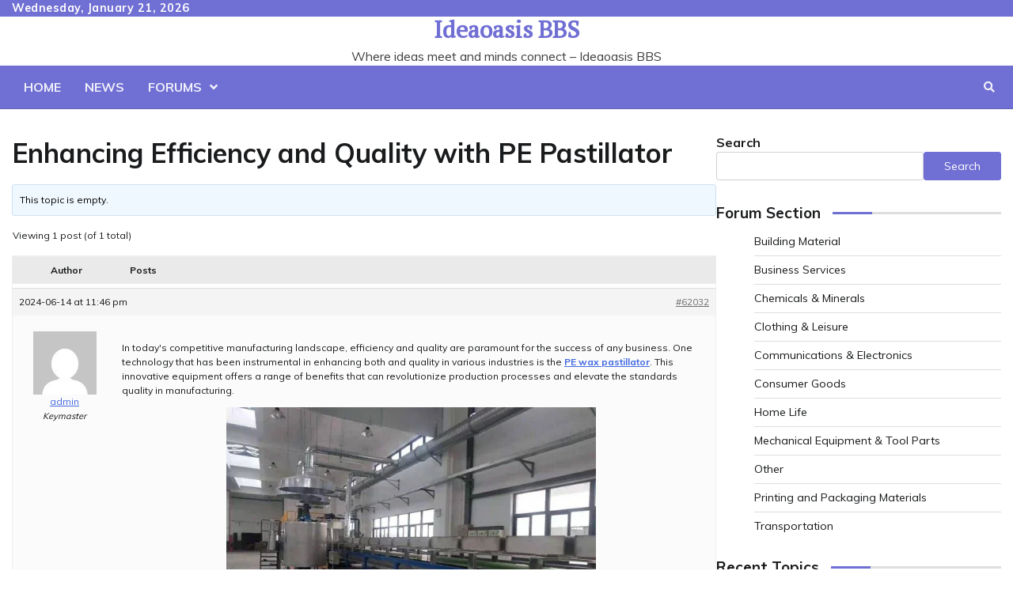

--- FILE ---
content_type: text/html; charset=UTF-8
request_url: https://www.ideaoasisbbs.com/forums/topic/enhancing-efficiency-and-quality-with-pe-pastillator
body_size: 13500
content:
<!doctype html>
<html lang="en-US">
<head>
	<meta charset="UTF-8">
	<meta name="viewport" content="width=device-width, initial-scale=1">
	<link rel="profile" href="https://gmpg.org/xfn/11">

	<meta name='robots' content='index, follow, max-image-preview:large, max-snippet:-1, max-video-preview:-1' />

	<!-- This site is optimized with the Yoast SEO plugin v21.2 - https://yoast.com/wordpress/plugins/seo/ -->
	<title>Enhancing Efficiency and Quality with PE Pastillator - Ideaoasis BBS</title>
	<link rel="canonical" href="https://www.ideaoasisbbs.com/forums/topic/enhancing-efficiency-and-quality-with-pe-pastillator" />
	<meta property="og:locale" content="en_US" />
	<meta property="og:type" content="article" />
	<meta property="og:title" content="Enhancing Efficiency and Quality with PE Pastillator - Ideaoasis BBS" />
	<meta property="og:description" content="In today&#039;s competitive manufacturing landscape, efficiency and quality are paramount for the success of any [&hellip;]" />
	<meta property="og:url" content="https://www.ideaoasisbbs.com/forums/topic/enhancing-efficiency-and-quality-with-pe-pastillator" />
	<meta property="og:site_name" content="Ideaoasis BBS" />
	<meta property="og:image" content="https://img01.71360.com/file/read/www2/M00/9D/CA/rBwBEmTTScqASheIAACIck9cCgI15.webp" />
	<meta name="twitter:card" content="summary_large_image" />
	<meta name="twitter:label1" content="Est. reading time" />
	<meta name="twitter:data1" content="3 minutes" />
	<script type="application/ld+json" class="yoast-schema-graph">{"@context":"https://schema.org","@graph":[{"@type":"WebPage","@id":"https://www.ideaoasisbbs.com/forums/topic/enhancing-efficiency-and-quality-with-pe-pastillator","url":"https://www.ideaoasisbbs.com/forums/topic/enhancing-efficiency-and-quality-with-pe-pastillator","name":"Enhancing Efficiency and Quality with PE Pastillator - Ideaoasis BBS","isPartOf":{"@id":"https://www.ideaoasisbbs.com/#website"},"primaryImageOfPage":{"@id":"https://www.ideaoasisbbs.com/forums/topic/enhancing-efficiency-and-quality-with-pe-pastillator#primaryimage"},"image":{"@id":"https://www.ideaoasisbbs.com/forums/topic/enhancing-efficiency-and-quality-with-pe-pastillator#primaryimage"},"thumbnailUrl":"https://img01.71360.com/file/read/www2/M00/9D/CA/rBwBEmTTScqASheIAACIck9cCgI15.webp","datePublished":"2024-06-14T15:46:38+00:00","dateModified":"2024-06-14T15:46:38+00:00","breadcrumb":{"@id":"https://www.ideaoasisbbs.com/forums/topic/enhancing-efficiency-and-quality-with-pe-pastillator#breadcrumb"},"inLanguage":"en-US","potentialAction":[{"@type":"ReadAction","target":["https://www.ideaoasisbbs.com/forums/topic/enhancing-efficiency-and-quality-with-pe-pastillator"]}]},{"@type":"ImageObject","inLanguage":"en-US","@id":"https://www.ideaoasisbbs.com/forums/topic/enhancing-efficiency-and-quality-with-pe-pastillator#primaryimage","url":"https://img01.71360.com/file/read/www2/M00/9D/CA/rBwBEmTTScqASheIAACIck9cCgI15.webp","contentUrl":"https://img01.71360.com/file/read/www2/M00/9D/CA/rBwBEmTTScqASheIAACIck9cCgI15.webp"},{"@type":"BreadcrumbList","@id":"https://www.ideaoasisbbs.com/forums/topic/enhancing-efficiency-and-quality-with-pe-pastillator#breadcrumb","itemListElement":[{"@type":"ListItem","position":1,"name":"Home","item":"https://www.ideaoasisbbs.com/"},{"@type":"ListItem","position":2,"name":"Topics","item":"https://www.ideaoasisbbs.com/topics"},{"@type":"ListItem","position":3,"name":"Mechanical Equipment &#038; Tool Parts","item":"https://www.ideaoasisbbs.com/forums/forum/mechanical-equipment-tool-parts"},{"@type":"ListItem","position":4,"name":"Enhancing Efficiency and Quality with PE Pastillator"}]},{"@type":"WebSite","@id":"https://www.ideaoasisbbs.com/#website","url":"https://www.ideaoasisbbs.com/","name":"Ideaoasis BBS","description":"Where ideas meet and minds connect - Ideaoasis BBS","publisher":{"@id":"https://www.ideaoasisbbs.com/#/schema/person/8890dd49aaf1d93ecc101a52d7738f28"},"potentialAction":[{"@type":"SearchAction","target":{"@type":"EntryPoint","urlTemplate":"https://www.ideaoasisbbs.com/?s={search_term_string}"},"query-input":"required name=search_term_string"}],"inLanguage":"en-US"},{"@type":["Person","Organization"],"@id":"https://www.ideaoasisbbs.com/#/schema/person/8890dd49aaf1d93ecc101a52d7738f28","name":"admin","image":{"@type":"ImageObject","inLanguage":"en-US","@id":"https://www.ideaoasisbbs.com/#/schema/person/image/","url":"https://www.ideaoasisbbs.com/wp-content/uploads/2023/08/logo_20230816_uugai.com_1692157684366.png","contentUrl":"https://www.ideaoasisbbs.com/wp-content/uploads/2023/08/logo_20230816_uugai.com_1692157684366.png","width":908,"height":180,"caption":"admin"},"logo":{"@id":"https://www.ideaoasisbbs.com/#/schema/person/image/"},"sameAs":["https://www.ideaoasisbbs.com"]}]}</script>
	<!-- / Yoast SEO plugin. -->


<link rel='dns-prefetch' href='//fonts.googleapis.com' />
<link rel="alternate" type="application/rss+xml" title="Ideaoasis BBS &raquo; Feed" href="https://www.ideaoasisbbs.com/feed" />
<link rel="alternate" type="application/rss+xml" title="Ideaoasis BBS &raquo; Comments Feed" href="https://www.ideaoasisbbs.com/comments/feed" />
<link rel="alternate" type="application/rss+xml" title="Ideaoasis BBS &raquo; Enhancing Efficiency and Quality with PE Pastillator Comments Feed" href="https://www.ideaoasisbbs.com/forums/topic/enhancing-efficiency-and-quality-with-pe-pastillator/feed" />
<script>
window._wpemojiSettings = {"baseUrl":"https:\/\/s.w.org\/images\/core\/emoji\/14.0.0\/72x72\/","ext":".png","svgUrl":"https:\/\/s.w.org\/images\/core\/emoji\/14.0.0\/svg\/","svgExt":".svg","source":{"concatemoji":"https:\/\/www.ideaoasisbbs.com\/wp-includes\/js\/wp-emoji-release.min.js?ver=6.3.1"}};
/*! This file is auto-generated */
!function(i,n){var o,s,e;function c(e){try{var t={supportTests:e,timestamp:(new Date).valueOf()};sessionStorage.setItem(o,JSON.stringify(t))}catch(e){}}function p(e,t,n){e.clearRect(0,0,e.canvas.width,e.canvas.height),e.fillText(t,0,0);var t=new Uint32Array(e.getImageData(0,0,e.canvas.width,e.canvas.height).data),r=(e.clearRect(0,0,e.canvas.width,e.canvas.height),e.fillText(n,0,0),new Uint32Array(e.getImageData(0,0,e.canvas.width,e.canvas.height).data));return t.every(function(e,t){return e===r[t]})}function u(e,t,n){switch(t){case"flag":return n(e,"\ud83c\udff3\ufe0f\u200d\u26a7\ufe0f","\ud83c\udff3\ufe0f\u200b\u26a7\ufe0f")?!1:!n(e,"\ud83c\uddfa\ud83c\uddf3","\ud83c\uddfa\u200b\ud83c\uddf3")&&!n(e,"\ud83c\udff4\udb40\udc67\udb40\udc62\udb40\udc65\udb40\udc6e\udb40\udc67\udb40\udc7f","\ud83c\udff4\u200b\udb40\udc67\u200b\udb40\udc62\u200b\udb40\udc65\u200b\udb40\udc6e\u200b\udb40\udc67\u200b\udb40\udc7f");case"emoji":return!n(e,"\ud83e\udef1\ud83c\udffb\u200d\ud83e\udef2\ud83c\udfff","\ud83e\udef1\ud83c\udffb\u200b\ud83e\udef2\ud83c\udfff")}return!1}function f(e,t,n){var r="undefined"!=typeof WorkerGlobalScope&&self instanceof WorkerGlobalScope?new OffscreenCanvas(300,150):i.createElement("canvas"),a=r.getContext("2d",{willReadFrequently:!0}),o=(a.textBaseline="top",a.font="600 32px Arial",{});return e.forEach(function(e){o[e]=t(a,e,n)}),o}function t(e){var t=i.createElement("script");t.src=e,t.defer=!0,i.head.appendChild(t)}"undefined"!=typeof Promise&&(o="wpEmojiSettingsSupports",s=["flag","emoji"],n.supports={everything:!0,everythingExceptFlag:!0},e=new Promise(function(e){i.addEventListener("DOMContentLoaded",e,{once:!0})}),new Promise(function(t){var n=function(){try{var e=JSON.parse(sessionStorage.getItem(o));if("object"==typeof e&&"number"==typeof e.timestamp&&(new Date).valueOf()<e.timestamp+604800&&"object"==typeof e.supportTests)return e.supportTests}catch(e){}return null}();if(!n){if("undefined"!=typeof Worker&&"undefined"!=typeof OffscreenCanvas&&"undefined"!=typeof URL&&URL.createObjectURL&&"undefined"!=typeof Blob)try{var e="postMessage("+f.toString()+"("+[JSON.stringify(s),u.toString(),p.toString()].join(",")+"));",r=new Blob([e],{type:"text/javascript"}),a=new Worker(URL.createObjectURL(r),{name:"wpTestEmojiSupports"});return void(a.onmessage=function(e){c(n=e.data),a.terminate(),t(n)})}catch(e){}c(n=f(s,u,p))}t(n)}).then(function(e){for(var t in e)n.supports[t]=e[t],n.supports.everything=n.supports.everything&&n.supports[t],"flag"!==t&&(n.supports.everythingExceptFlag=n.supports.everythingExceptFlag&&n.supports[t]);n.supports.everythingExceptFlag=n.supports.everythingExceptFlag&&!n.supports.flag,n.DOMReady=!1,n.readyCallback=function(){n.DOMReady=!0}}).then(function(){return e}).then(function(){var e;n.supports.everything||(n.readyCallback(),(e=n.source||{}).concatemoji?t(e.concatemoji):e.wpemoji&&e.twemoji&&(t(e.twemoji),t(e.wpemoji)))}))}((window,document),window._wpemojiSettings);
</script>
<style>
img.wp-smiley,
img.emoji {
	display: inline !important;
	border: none !important;
	box-shadow: none !important;
	height: 1em !important;
	width: 1em !important;
	margin: 0 0.07em !important;
	vertical-align: -0.1em !important;
	background: none !important;
	padding: 0 !important;
}
</style>
	<link rel='stylesheet' id='wp-block-library-css' href='https://www.ideaoasisbbs.com/wp-includes/css/dist/block-library/style.min.css?ver=6.3.1' media='all' />
<style id='wp-block-library-theme-inline-css'>
.wp-block-audio figcaption{color:#555;font-size:13px;text-align:center}.is-dark-theme .wp-block-audio figcaption{color:hsla(0,0%,100%,.65)}.wp-block-audio{margin:0 0 1em}.wp-block-code{border:1px solid #ccc;border-radius:4px;font-family:Menlo,Consolas,monaco,monospace;padding:.8em 1em}.wp-block-embed figcaption{color:#555;font-size:13px;text-align:center}.is-dark-theme .wp-block-embed figcaption{color:hsla(0,0%,100%,.65)}.wp-block-embed{margin:0 0 1em}.blocks-gallery-caption{color:#555;font-size:13px;text-align:center}.is-dark-theme .blocks-gallery-caption{color:hsla(0,0%,100%,.65)}.wp-block-image figcaption{color:#555;font-size:13px;text-align:center}.is-dark-theme .wp-block-image figcaption{color:hsla(0,0%,100%,.65)}.wp-block-image{margin:0 0 1em}.wp-block-pullquote{border-bottom:4px solid;border-top:4px solid;color:currentColor;margin-bottom:1.75em}.wp-block-pullquote cite,.wp-block-pullquote footer,.wp-block-pullquote__citation{color:currentColor;font-size:.8125em;font-style:normal;text-transform:uppercase}.wp-block-quote{border-left:.25em solid;margin:0 0 1.75em;padding-left:1em}.wp-block-quote cite,.wp-block-quote footer{color:currentColor;font-size:.8125em;font-style:normal;position:relative}.wp-block-quote.has-text-align-right{border-left:none;border-right:.25em solid;padding-left:0;padding-right:1em}.wp-block-quote.has-text-align-center{border:none;padding-left:0}.wp-block-quote.is-large,.wp-block-quote.is-style-large,.wp-block-quote.is-style-plain{border:none}.wp-block-search .wp-block-search__label{font-weight:700}.wp-block-search__button{border:1px solid #ccc;padding:.375em .625em}:where(.wp-block-group.has-background){padding:1.25em 2.375em}.wp-block-separator.has-css-opacity{opacity:.4}.wp-block-separator{border:none;border-bottom:2px solid;margin-left:auto;margin-right:auto}.wp-block-separator.has-alpha-channel-opacity{opacity:1}.wp-block-separator:not(.is-style-wide):not(.is-style-dots){width:100px}.wp-block-separator.has-background:not(.is-style-dots){border-bottom:none;height:1px}.wp-block-separator.has-background:not(.is-style-wide):not(.is-style-dots){height:2px}.wp-block-table{margin:0 0 1em}.wp-block-table td,.wp-block-table th{word-break:normal}.wp-block-table figcaption{color:#555;font-size:13px;text-align:center}.is-dark-theme .wp-block-table figcaption{color:hsla(0,0%,100%,.65)}.wp-block-video figcaption{color:#555;font-size:13px;text-align:center}.is-dark-theme .wp-block-video figcaption{color:hsla(0,0%,100%,.65)}.wp-block-video{margin:0 0 1em}.wp-block-template-part.has-background{margin-bottom:0;margin-top:0;padding:1.25em 2.375em}
</style>
<style id='classic-theme-styles-inline-css'>
/*! This file is auto-generated */
.wp-block-button__link{color:#fff;background-color:#32373c;border-radius:9999px;box-shadow:none;text-decoration:none;padding:calc(.667em + 2px) calc(1.333em + 2px);font-size:1.125em}.wp-block-file__button{background:#32373c;color:#fff;text-decoration:none}
</style>
<style id='global-styles-inline-css'>
body{--wp--preset--color--black: #000000;--wp--preset--color--cyan-bluish-gray: #abb8c3;--wp--preset--color--white: #ffffff;--wp--preset--color--pale-pink: #f78da7;--wp--preset--color--vivid-red: #cf2e2e;--wp--preset--color--luminous-vivid-orange: #ff6900;--wp--preset--color--luminous-vivid-amber: #fcb900;--wp--preset--color--light-green-cyan: #7bdcb5;--wp--preset--color--vivid-green-cyan: #00d084;--wp--preset--color--pale-cyan-blue: #8ed1fc;--wp--preset--color--vivid-cyan-blue: #0693e3;--wp--preset--color--vivid-purple: #9b51e0;--wp--preset--gradient--vivid-cyan-blue-to-vivid-purple: linear-gradient(135deg,rgba(6,147,227,1) 0%,rgb(155,81,224) 100%);--wp--preset--gradient--light-green-cyan-to-vivid-green-cyan: linear-gradient(135deg,rgb(122,220,180) 0%,rgb(0,208,130) 100%);--wp--preset--gradient--luminous-vivid-amber-to-luminous-vivid-orange: linear-gradient(135deg,rgba(252,185,0,1) 0%,rgba(255,105,0,1) 100%);--wp--preset--gradient--luminous-vivid-orange-to-vivid-red: linear-gradient(135deg,rgba(255,105,0,1) 0%,rgb(207,46,46) 100%);--wp--preset--gradient--very-light-gray-to-cyan-bluish-gray: linear-gradient(135deg,rgb(238,238,238) 0%,rgb(169,184,195) 100%);--wp--preset--gradient--cool-to-warm-spectrum: linear-gradient(135deg,rgb(74,234,220) 0%,rgb(151,120,209) 20%,rgb(207,42,186) 40%,rgb(238,44,130) 60%,rgb(251,105,98) 80%,rgb(254,248,76) 100%);--wp--preset--gradient--blush-light-purple: linear-gradient(135deg,rgb(255,206,236) 0%,rgb(152,150,240) 100%);--wp--preset--gradient--blush-bordeaux: linear-gradient(135deg,rgb(254,205,165) 0%,rgb(254,45,45) 50%,rgb(107,0,62) 100%);--wp--preset--gradient--luminous-dusk: linear-gradient(135deg,rgb(255,203,112) 0%,rgb(199,81,192) 50%,rgb(65,88,208) 100%);--wp--preset--gradient--pale-ocean: linear-gradient(135deg,rgb(255,245,203) 0%,rgb(182,227,212) 50%,rgb(51,167,181) 100%);--wp--preset--gradient--electric-grass: linear-gradient(135deg,rgb(202,248,128) 0%,rgb(113,206,126) 100%);--wp--preset--gradient--midnight: linear-gradient(135deg,rgb(2,3,129) 0%,rgb(40,116,252) 100%);--wp--preset--font-size--small: 12px;--wp--preset--font-size--medium: 20px;--wp--preset--font-size--large: 36px;--wp--preset--font-size--x-large: 42px;--wp--preset--font-size--regular: 16px;--wp--preset--font-size--larger: 36px;--wp--preset--font-size--huge: 48px;--wp--preset--spacing--20: 0.44rem;--wp--preset--spacing--30: 0.67rem;--wp--preset--spacing--40: 1rem;--wp--preset--spacing--50: 1.5rem;--wp--preset--spacing--60: 2.25rem;--wp--preset--spacing--70: 3.38rem;--wp--preset--spacing--80: 5.06rem;--wp--preset--shadow--natural: 6px 6px 9px rgba(0, 0, 0, 0.2);--wp--preset--shadow--deep: 12px 12px 50px rgba(0, 0, 0, 0.4);--wp--preset--shadow--sharp: 6px 6px 0px rgba(0, 0, 0, 0.2);--wp--preset--shadow--outlined: 6px 6px 0px -3px rgba(255, 255, 255, 1), 6px 6px rgba(0, 0, 0, 1);--wp--preset--shadow--crisp: 6px 6px 0px rgba(0, 0, 0, 1);}:where(.is-layout-flex){gap: 0.5em;}:where(.is-layout-grid){gap: 0.5em;}body .is-layout-flow > .alignleft{float: left;margin-inline-start: 0;margin-inline-end: 2em;}body .is-layout-flow > .alignright{float: right;margin-inline-start: 2em;margin-inline-end: 0;}body .is-layout-flow > .aligncenter{margin-left: auto !important;margin-right: auto !important;}body .is-layout-constrained > .alignleft{float: left;margin-inline-start: 0;margin-inline-end: 2em;}body .is-layout-constrained > .alignright{float: right;margin-inline-start: 2em;margin-inline-end: 0;}body .is-layout-constrained > .aligncenter{margin-left: auto !important;margin-right: auto !important;}body .is-layout-constrained > :where(:not(.alignleft):not(.alignright):not(.alignfull)){max-width: var(--wp--style--global--content-size);margin-left: auto !important;margin-right: auto !important;}body .is-layout-constrained > .alignwide{max-width: var(--wp--style--global--wide-size);}body .is-layout-flex{display: flex;}body .is-layout-flex{flex-wrap: wrap;align-items: center;}body .is-layout-flex > *{margin: 0;}body .is-layout-grid{display: grid;}body .is-layout-grid > *{margin: 0;}:where(.wp-block-columns.is-layout-flex){gap: 2em;}:where(.wp-block-columns.is-layout-grid){gap: 2em;}:where(.wp-block-post-template.is-layout-flex){gap: 1.25em;}:where(.wp-block-post-template.is-layout-grid){gap: 1.25em;}.has-black-color{color: var(--wp--preset--color--black) !important;}.has-cyan-bluish-gray-color{color: var(--wp--preset--color--cyan-bluish-gray) !important;}.has-white-color{color: var(--wp--preset--color--white) !important;}.has-pale-pink-color{color: var(--wp--preset--color--pale-pink) !important;}.has-vivid-red-color{color: var(--wp--preset--color--vivid-red) !important;}.has-luminous-vivid-orange-color{color: var(--wp--preset--color--luminous-vivid-orange) !important;}.has-luminous-vivid-amber-color{color: var(--wp--preset--color--luminous-vivid-amber) !important;}.has-light-green-cyan-color{color: var(--wp--preset--color--light-green-cyan) !important;}.has-vivid-green-cyan-color{color: var(--wp--preset--color--vivid-green-cyan) !important;}.has-pale-cyan-blue-color{color: var(--wp--preset--color--pale-cyan-blue) !important;}.has-vivid-cyan-blue-color{color: var(--wp--preset--color--vivid-cyan-blue) !important;}.has-vivid-purple-color{color: var(--wp--preset--color--vivid-purple) !important;}.has-black-background-color{background-color: var(--wp--preset--color--black) !important;}.has-cyan-bluish-gray-background-color{background-color: var(--wp--preset--color--cyan-bluish-gray) !important;}.has-white-background-color{background-color: var(--wp--preset--color--white) !important;}.has-pale-pink-background-color{background-color: var(--wp--preset--color--pale-pink) !important;}.has-vivid-red-background-color{background-color: var(--wp--preset--color--vivid-red) !important;}.has-luminous-vivid-orange-background-color{background-color: var(--wp--preset--color--luminous-vivid-orange) !important;}.has-luminous-vivid-amber-background-color{background-color: var(--wp--preset--color--luminous-vivid-amber) !important;}.has-light-green-cyan-background-color{background-color: var(--wp--preset--color--light-green-cyan) !important;}.has-vivid-green-cyan-background-color{background-color: var(--wp--preset--color--vivid-green-cyan) !important;}.has-pale-cyan-blue-background-color{background-color: var(--wp--preset--color--pale-cyan-blue) !important;}.has-vivid-cyan-blue-background-color{background-color: var(--wp--preset--color--vivid-cyan-blue) !important;}.has-vivid-purple-background-color{background-color: var(--wp--preset--color--vivid-purple) !important;}.has-black-border-color{border-color: var(--wp--preset--color--black) !important;}.has-cyan-bluish-gray-border-color{border-color: var(--wp--preset--color--cyan-bluish-gray) !important;}.has-white-border-color{border-color: var(--wp--preset--color--white) !important;}.has-pale-pink-border-color{border-color: var(--wp--preset--color--pale-pink) !important;}.has-vivid-red-border-color{border-color: var(--wp--preset--color--vivid-red) !important;}.has-luminous-vivid-orange-border-color{border-color: var(--wp--preset--color--luminous-vivid-orange) !important;}.has-luminous-vivid-amber-border-color{border-color: var(--wp--preset--color--luminous-vivid-amber) !important;}.has-light-green-cyan-border-color{border-color: var(--wp--preset--color--light-green-cyan) !important;}.has-vivid-green-cyan-border-color{border-color: var(--wp--preset--color--vivid-green-cyan) !important;}.has-pale-cyan-blue-border-color{border-color: var(--wp--preset--color--pale-cyan-blue) !important;}.has-vivid-cyan-blue-border-color{border-color: var(--wp--preset--color--vivid-cyan-blue) !important;}.has-vivid-purple-border-color{border-color: var(--wp--preset--color--vivid-purple) !important;}.has-vivid-cyan-blue-to-vivid-purple-gradient-background{background: var(--wp--preset--gradient--vivid-cyan-blue-to-vivid-purple) !important;}.has-light-green-cyan-to-vivid-green-cyan-gradient-background{background: var(--wp--preset--gradient--light-green-cyan-to-vivid-green-cyan) !important;}.has-luminous-vivid-amber-to-luminous-vivid-orange-gradient-background{background: var(--wp--preset--gradient--luminous-vivid-amber-to-luminous-vivid-orange) !important;}.has-luminous-vivid-orange-to-vivid-red-gradient-background{background: var(--wp--preset--gradient--luminous-vivid-orange-to-vivid-red) !important;}.has-very-light-gray-to-cyan-bluish-gray-gradient-background{background: var(--wp--preset--gradient--very-light-gray-to-cyan-bluish-gray) !important;}.has-cool-to-warm-spectrum-gradient-background{background: var(--wp--preset--gradient--cool-to-warm-spectrum) !important;}.has-blush-light-purple-gradient-background{background: var(--wp--preset--gradient--blush-light-purple) !important;}.has-blush-bordeaux-gradient-background{background: var(--wp--preset--gradient--blush-bordeaux) !important;}.has-luminous-dusk-gradient-background{background: var(--wp--preset--gradient--luminous-dusk) !important;}.has-pale-ocean-gradient-background{background: var(--wp--preset--gradient--pale-ocean) !important;}.has-electric-grass-gradient-background{background: var(--wp--preset--gradient--electric-grass) !important;}.has-midnight-gradient-background{background: var(--wp--preset--gradient--midnight) !important;}.has-small-font-size{font-size: var(--wp--preset--font-size--small) !important;}.has-medium-font-size{font-size: var(--wp--preset--font-size--medium) !important;}.has-large-font-size{font-size: var(--wp--preset--font-size--large) !important;}.has-x-large-font-size{font-size: var(--wp--preset--font-size--x-large) !important;}
.wp-block-navigation a:where(:not(.wp-element-button)){color: inherit;}
:where(.wp-block-post-template.is-layout-flex){gap: 1.25em;}:where(.wp-block-post-template.is-layout-grid){gap: 1.25em;}
:where(.wp-block-columns.is-layout-flex){gap: 2em;}:where(.wp-block-columns.is-layout-grid){gap: 2em;}
.wp-block-pullquote{font-size: 1.5em;line-height: 1.6;}
</style>
<link rel='stylesheet' id='bbp-default-css' href='https://www.ideaoasisbbs.com/wp-content/plugins/bbpress/templates/default/css/bbpress.min.css?ver=2.6.9' media='all' />
<link rel='stylesheet' id='contact-form-7-css' href='https://www.ideaoasisbbs.com/wp-content/plugins/contact-form-7/includes/css/styles.css?ver=5.8' media='all' />
<link rel='stylesheet' id='style-pack-latest-activity-css' href='https://www.ideaoasisbbs.com/wp-content/plugins/bbp-style-pack//build/la-index.css?ver=6.3.1' media='all' />
<link rel='stylesheet' id='style-pack-login-css' href='https://www.ideaoasisbbs.com/wp-content/plugins/bbp-style-pack//build/login-index.css?ver=6.3.1' media='all' />
<link rel='stylesheet' id='style-pack-single-topic-information-css' href='https://www.ideaoasisbbs.com/wp-content/plugins/bbp-style-pack//build/ti-index.css?ver=6.3.1' media='all' />
<link rel='stylesheet' id='style-pack-single-forum-information-css' href='https://www.ideaoasisbbs.com/wp-content/plugins/bbp-style-pack//build/fi-index.css?ver=6.3.1' media='all' />
<link rel='stylesheet' id='style-pack-forums-list-css' href='https://www.ideaoasisbbs.com/wp-content/plugins/bbp-style-pack//build/flist-index.css?ver=6.3.1' media='all' />
<link rel='stylesheet' id='style-pack-topic-views-list-css' href='https://www.ideaoasisbbs.com/wp-content/plugins/bbp-style-pack//build/topic-views-index.css?ver=6.3.1' media='all' />
<link rel='stylesheet' id='style-pack-statistics-list-css' href='https://www.ideaoasisbbs.com/wp-content/plugins/bbp-style-pack//build/statistics-index.css?ver=6.3.1' media='all' />
<link rel='stylesheet' id='style-pack-search-form-css' href='https://www.ideaoasisbbs.com/wp-content/plugins/bbp-style-pack//build/search-index.css?ver=6.3.1' media='all' />
<link rel='stylesheet' id='bsp-css' href='https://www.ideaoasisbbs.com/wp-content/plugins/bbp-style-pack/css/bspstyle.css?ver=1695115698' media='screen' />
<link rel='stylesheet' id='dashicons-css' href='https://www.ideaoasisbbs.com/wp-includes/css/dashicons.min.css?ver=6.3.1' media='all' />
<link rel='stylesheet' id='collective-news-fonts-css' href='https://fonts.googleapis.com/css?family=Roboto%3A400%2C600%2C700%7CMuli%3A400%2C600%2C700%7CPT+Serif%7CMuli%7CPT+Serif%7CMuli&#038;subset=latin%2Clatin-ext' media='all' />
<link rel='stylesheet' id='collective-news-slick-style-css' href='https://www.ideaoasisbbs.com/wp-content/themes/collective-news/assets/css/slick.min.css?ver=1.8.0' media='all' />
<link rel='stylesheet' id='collective-news-fontawesome-style-css' href='https://www.ideaoasisbbs.com/wp-content/themes/collective-news/assets/css/fontawesome.min.css?ver=1.8.0' media='all' />
<link rel='stylesheet' id='collective-news-blocks-style-css' href='https://www.ideaoasisbbs.com/wp-content/themes/collective-news/assets/css/blocks.min.css?ver=6.3.1' media='all' />
<link rel='stylesheet' id='collective-news-style-css' href='https://www.ideaoasisbbs.com/wp-content/themes/collective-news/style.css?ver=1.0.3' media='all' />
<link rel='stylesheet' id='public-news-style-css' href='https://www.ideaoasisbbs.com/wp-content/themes/public-news/style.css?ver=1.0.2' media='all' />
<link rel='stylesheet' id='collective-news-endless-river-style-css' href='https://www.ideaoasisbbs.com/wp-content/themes/collective-news/assets/css/endless-river.min.css?ver=1.8.0' media='all' />
<script src='https://www.ideaoasisbbs.com/wp-includes/js/jquery/jquery.min.js?ver=3.7.0' id='jquery-core-js'></script>
<script src='https://www.ideaoasisbbs.com/wp-includes/js/jquery/jquery-migrate.min.js?ver=3.4.1' id='jquery-migrate-js'></script>
<link rel="https://api.w.org/" href="https://www.ideaoasisbbs.com/wp-json/" /><link rel="EditURI" type="application/rsd+xml" title="RSD" href="https://www.ideaoasisbbs.com/xmlrpc.php?rsd" />
<meta name="generator" content="WordPress 6.3.1" />
<link rel='shortlink' href='https://www.ideaoasisbbs.com/?p=62032' />
<link rel="alternate" type="application/json+oembed" href="https://www.ideaoasisbbs.com/wp-json/oembed/1.0/embed?url=https%3A%2F%2Fwww.ideaoasisbbs.com%2Fforums%2Ftopic%2Fenhancing-efficiency-and-quality-with-pe-pastillator" />
<link rel="alternate" type="text/xml+oembed" href="https://www.ideaoasisbbs.com/wp-json/oembed/1.0/embed?url=https%3A%2F%2Fwww.ideaoasisbbs.com%2Fforums%2Ftopic%2Fenhancing-efficiency-and-quality-with-pe-pastillator&#038;format=xml" />

		<!-- GA Google Analytics @ https://m0n.co/ga -->
		<script async src="https://www.googletagmanager.com/gtag/js?id=G-WJHM0JPR7J"></script>
		<script>
			window.dataLayer = window.dataLayer || [];
			function gtag(){dataLayer.push(arguments);}
			gtag('js', new Date());
			gtag('config', 'G-WJHM0JPR7J');
		</script>

	<!-- Google tag (gtag.js) -->
<script async src="https://www.googletagmanager.com/gtag/js?id=G-WJHM0JPR7J"></script>
<script>
  window.dataLayer = window.dataLayer || [];
  function gtag(){dataLayer.push(arguments);}
  gtag('js', new Date());

  gtag('config', 'G-WJHM0JPR7J');
</script>
<link rel="pingback" href="https://www.ideaoasisbbs.com/xmlrpc.php">
<style type="text/css" id="breadcrumb-trail-css">.trail-items li:not(:last-child):after {content: "/";}</style>
	<style type="text/css">

		/* Site title and tagline color css */
		.site-title a{
			color: #706fd3;
		}
		.site-description {
			color: #404040;
		}
		/* End Site title and tagline color css */

		/*Typography CSS*/

		
			.site-title a {
				font-family: PT Serif, serif;
			}

		
		
			.site-description {
				font-family: Muli, serif;
			}

		
		
			:root {
				--font-head: PT Serif, serif;
			}

		
		
			:root {
				--font-body: -apple-system, BlinkMacSystemFont, Muli , Roboto, Oxygen-Sans, Ubuntu, Cantarell, "Helvetica Neue", sans-serif;
			}

		
	/*End Typography CSS*/

</style>

			<style type="text/css">
					.site-title a{
				color: #706fd3;
			}
				</style>
		<link rel="icon" href="https://www.ideaoasisbbs.com/wp-content/uploads/2023/08/cropped-ideaoasis-32x32.png" sizes="32x32" />
<link rel="icon" href="https://www.ideaoasisbbs.com/wp-content/uploads/2023/08/cropped-ideaoasis-192x192.png" sizes="192x192" />
<link rel="apple-touch-icon" href="https://www.ideaoasisbbs.com/wp-content/uploads/2023/08/cropped-ideaoasis-180x180.png" />
<meta name="msapplication-TileImage" content="https://www.ideaoasisbbs.com/wp-content/uploads/2023/08/cropped-ideaoasis-270x270.png" />
</head>

<body class="topic bbpress no-js topic-template-default single single-topic postid-62032 single-format-standard wp-embed-responsive section-header-4 right-sidebar">
		<div id="page" class="site">
		<a class="skip-link screen-reader-text" href="#primary-content">Skip to content</a>

		<div id="loader">
			<div class="loader-container">
				<div id="preloader">
					<img src="https://www.ideaoasisbbs.com/wp-content/themes/collective-news/assets/loader.gif">
				</div>
			</div>
		</div><!-- #loader -->

		<header id="masthead" class="site-header">
							<div class="top-header">
					<div class="theme-wrapper">
						<div class="top-header-wrap">
							<div class="left-side">
								<div class="top-info">
									Wednesday, January 21, 2026								</div>
							</div>
							<div class="right-side">
								<div class="social-icons">
																	</div>
							</div>
						</div>
					</div>
				</div>
			
			<div class="middle-header " style="background-image: url('')">
				<div class="theme-wrapper">
										<div class="middle-header-wrap no-advertisement_image">

						<div class="site-branding">
							
								<div class="site-identity">
																		<p class="site-title"><a href="https://www.ideaoasisbbs.com/" rel="home">Ideaoasis BBS</a></p>
																		<p class="site-description">Where ideas meet and minds connect &#8211; Ideaoasis BBS</p>
																</div>

													</div><!-- .site-branding -->

									</div>
			</div>
		</div>
		<div class="header-outer-wrapper">
			<div class="adore-header">
				<div class="theme-wrapper">
					<div class="header-wrapper">

						<div class="header-nav-search">
							<div class="header-navigation">
								<nav id="site-navigation" class="main-navigation">
									<button class="menu-toggle" aria-controls="primary-menu" aria-expanded="false">
										<span></span>
										<span></span>
										<span></span>
									</button>
									<div class="menu-primary-menu-container"><ul id="primary-menu" class="menu"><li id="menu-item-110" class="menu-item menu-item-type-post_type menu-item-object-page menu-item-home menu-item-110"><a href="https://www.ideaoasisbbs.com/">Home</a></li>
<li id="menu-item-772" class="menu-item menu-item-type-taxonomy menu-item-object-category menu-item-772"><a href="https://www.ideaoasisbbs.com/category/news">News</a></li>
<li id="menu-item-773" class="menu-item menu-item-type-post_type_archive menu-item-object-forum menu-item-has-children menu-item-773"><a href="https://www.ideaoasisbbs.com/forums">Forums</a>
<ul class="sub-menu">
	<li id="menu-item-791" class="menu-item menu-item-type-post_type menu-item-object-forum menu-item-791"><a href="https://www.ideaoasisbbs.com/forums/forum/mechanical-equipment-tool-parts">Mechanical Equipment &#038; Tool Parts</a></li>
	<li id="menu-item-792" class="menu-item menu-item-type-post_type menu-item-object-forum menu-item-792"><a href="https://www.ideaoasisbbs.com/forums/forum/home-life">Home Life</a></li>
	<li id="menu-item-793" class="menu-item menu-item-type-post_type menu-item-object-forum menu-item-793"><a href="https://www.ideaoasisbbs.com/forums/forum/communications-electronics">Communications &#038; Electronics</a></li>
	<li id="menu-item-794" class="menu-item menu-item-type-post_type menu-item-object-forum menu-item-794"><a href="https://www.ideaoasisbbs.com/forums/forum/clothing-leisure">Clothing &#038; Leisure</a></li>
	<li id="menu-item-795" class="menu-item menu-item-type-post_type menu-item-object-forum menu-item-795"><a href="https://www.ideaoasisbbs.com/forums/forum/consumer-goods">Consumer Goods</a></li>
	<li id="menu-item-796" class="menu-item menu-item-type-post_type menu-item-object-forum menu-item-796"><a href="https://www.ideaoasisbbs.com/forums/forum/chemicals-minerals">Chemicals &#038; Minerals</a></li>
	<li id="menu-item-797" class="menu-item menu-item-type-post_type menu-item-object-forum menu-item-797"><a href="https://www.ideaoasisbbs.com/forums/forum/printing-and-packaging-materials">Printing and Packaging Materials</a></li>
	<li id="menu-item-798" class="menu-item menu-item-type-post_type menu-item-object-forum menu-item-798"><a href="https://www.ideaoasisbbs.com/forums/forum/transportation">Transportation</a></li>
	<li id="menu-item-799" class="menu-item menu-item-type-post_type menu-item-object-forum menu-item-799"><a href="https://www.ideaoasisbbs.com/forums/forum/business-services">Business Services</a></li>
	<li id="menu-item-800" class="menu-item menu-item-type-post_type menu-item-object-forum menu-item-800"><a href="https://www.ideaoasisbbs.com/forums/forum/building-material">Building Material</a></li>
	<li id="menu-item-801" class="menu-item menu-item-type-post_type menu-item-object-forum menu-item-801"><a href="https://www.ideaoasisbbs.com/forums/forum/other">Other</a></li>
</ul>
</li>
</ul></div>								</nav><!-- #site-navigation -->
							</div>
							<div class="header-end">
								<div class="navigation-search">
									<div class="navigation-search-wrap">
										<a href="#" title="Search" class="navigation-search-icon">
											<i class="fa fa-search"></i>
										</a>
										<div class="navigation-search-form">
											<form role="search" method="get" class="search-form" action="https://www.ideaoasisbbs.com/">
				<label>
					<span class="screen-reader-text">Search for:</span>
					<input type="search" class="search-field" placeholder="Search &hellip;" value="" name="s" />
				</label>
				<input type="submit" class="search-submit" value="Search" />
			</form>										</div>
									</div>
								</div>
							</div>
						</div>
					</div>
				</div>
			</div>
		</div>
	</header><!-- #masthead -->

	<div id="primary-content" class="primary-content">

		
			<div id="content" class="site-content theme-wrapper">
				<div class="theme-wrap">

				
	<main id="primary" class="site-main">

		
<article id="post-62032" class="post-62032 topic type-topic status-publish format-standard hentry">
	<header class="entry-header">
		<h1 class="entry-title">Enhancing Efficiency and Quality with PE Pastillator</h1>	</header><!-- .entry-header -->

	
	<div class="entry-content">
		
<div id="bbpress-forums" class="bbpress-wrapper">

	
	
	
	
	
		
		<div class="bbp-template-notice info"><ul><li class="bbp-topic-description">This topic is empty.</li></ul></div>
		
		
			
<div class="bbp-pagination">
	<div class="bbp-pagination-count">Viewing 1 post (of 1 total)</div>
	<div class="bbp-pagination-links"></div>
</div>


			
<ul id="topic-62032-replies" class="forums bbp-replies">

	<li class="bbp-header">
		<div class="bbp-reply-author">Author</div><!-- .bbp-reply-author -->
		<div class="bbp-reply-content">Posts</div><!-- .bbp-reply-content -->
	</li><!-- .bbp-header -->

	<li class="bbp-body">

		
			
				
<div id="post-62032" class="bbp-reply-header">
	<div class="bbp-meta">
		<span class="bbp-reply-post-date">2024-06-14 at 11:46 pm</span>

		
		<a href="https://www.ideaoasisbbs.com/forums/topic/enhancing-efficiency-and-quality-with-pe-pastillator#post-62032" class="bbp-reply-permalink">#62032</a>

		
		<span class="bbp-admin-links"></span>
		
	</div><!-- .bbp-meta -->
</div><!-- #post-62032 -->

<div class="loop-item-0 user-id-1 bbp-parent-forum-7 bbp-parent-topic-7 bbp-reply-position-1 odd topic-author  post-62032 topic type-topic status-publish format-standard hentry">
	<div class="bbp-reply-author">

		
		<a href="https://www.ideaoasisbbs.com/forums/users/admin" title="View admin&#039;s profile" class="bbp-author-link"><span  class="bbp-author-avatar"><img alt='' src='https://secure.gravatar.com/avatar/c12c6bcff98acb96d455fa61116ea844?s=80&#038;d=mm&#038;r=g' srcset='https://secure.gravatar.com/avatar/c12c6bcff98acb96d455fa61116ea844?s=160&#038;d=mm&#038;r=g 2x' class='avatar avatar-80 photo' height='80' width='80' loading='lazy' decoding='async'/></span><span  class="bbp-author-name">admin</span></a><div class="bbp-author-role"><div class="">Keymaster</div></div>
		
		<div class="tc_display"><ul></ul></div>
	</div><!-- .bbp-reply-author -->

	<div class="bbp-reply-content">

		
		<p>In today&#39;s competitive manufacturing landscape, efficiency and quality are paramount for the success of any business. One technology that has been instrumental in enhancing both and quality in various industries is the <a href="https://www.th-littlesky.com/Paraffin-Wax-Granulator-Supply.html" target="_blank" rel="noopener nofollow"><strong>PE wax pastillator</strong></a>. This innovative equipment offers a range of benefits that can revolutionize production processes and elevate the standards quality in manufacturing.</p>
<p style="text-align: center;"><img decoding="async" loading="lazy" src="https://img01.71360.com/file/read/www2/M00/9D/CA/rBwBEmTTScqASheIAACIck9cCgI15.webp" alt="PE wax pastillator" title="PE wax pastillator" width="467" height="350"/></p>
<h2>The Role of PE Wax Pastillator in Manufacturing</h2>
<p>PE wax pastillator is a specialized equipment used in the processing of polyethylene wax, a versatile material with a wide range of industrial applications. The pastillator works by cooling and solidifying hot molten PE wax into solid flakes or pastilles, making it easier to handle, store, and transport. This process not only improves the physical properties of the wax but also enhances its performance in various manufacturing processes.</p>
<p></p>
<h2>Key Benefits of Using a PE Wax Pastillator</h2>
<h3>Enhancing Efficiency through Automation</h3>
<p>One of the key benefits of using a PE wax pastillator is its ability to automate the wax processing and solidification process. By replacing manual labor with automated machinery, manufacturers can significantly increase their production efficiency, reduce labor costs, and minimize human error. The precise control and consistent output of the pastillator ensure that the wax flakes produced meet the desired specifications, resulting in a more efficient manufacturing process overall.</p>
<h3>Improving Product Quality and Consistency</h3>
<p>PE wax pastillator plays a crucial role in improving the quality and consistency of the wax flakes produced. The controlled cooling process of the pastillator ensures uniform solidification of the molten wax, resulting in high-quality flakes with consistent physical properties. This level of consistency is essential for industries that require precise specifications and reliable performance from their raw materials, such as the cosmetics, pharmaceutical, and adhesive industries.</p>
<h3>Versatility in Application</h3>
<p>The versatility of PE wax pastillator extends beyond its use in polyethylene wax processing. Manufacturers can adapt the equipment to process other waxes and materials, expanding its application to different industries and production processes. Whether producing specialty waxes, additives, or composite materials, the flexibility of the pastillator allows manufacturers to optimize their processes and meet the specific needs of their customers.</p>
<h3>Environmental Sustainability</h3>
<p>In addition to enhancing efficiency and quality, PE wax pastillator also offers environmental benefits that align with sustainable manufacturing practices. The efficient use of energy and resources in the pastillation process, combined with the reduction of waste and emissions, makes the equipment a sustainable choice for environmentally conscious manufacturers. By minimizing the environmental impact of wax processing, businesses can improve their eco-friendly credentials and contribute to a greener future.</p>
<p></p>
<p>In conclusion, PE wax pastillator is a game-changing technology that can enhance efficiency and quality in manufacturing processes across various industries. Through automation, improved product quality, versatility in application, and environmental sustainability, the pastillator offers a range of benefits that can transform production operations and elevate standards of excellence. Whether used in polyethylene wax processing or other material applications, PE wax pastillator is a valuable asset for businesses looking to optimize their processes, improve product quality, and meet the demands of a competitive market.</p>
<p></p>
<p><a href="https://www.th-littlesky.com/Enhancing-Efficiency-and-Quality-with-PE-Pastillator.html" target="_blank" rel="noopener nofollow">https://www.th-littlesky.com/Enhancing-Efficiency-and-Quality-with-PE-Pastillator.html</a></p>
<p><a href="https://www.th-littlesky.com/Paraffin-Wax-Granulator-Supply.html" target="_blank" rel="noopener nofollow">https://www.th-littlesky.com/Paraffin-Wax-Granulator-Supply.html</a></p>
<p>                          Leah<br />
                          <a href="mailto:Waitomgong@th-littlesky.com" rel="nofollow">Waitomgong@th-littlesky.com</a></p>

		
	</div><!-- .bbp-reply-content -->
</div><!-- .reply -->

			
		
	</li><!-- .bbp-body -->

	<li class="bbp-footer">
		<div class="bbp-reply-author">Author</div>
		<div class="bbp-reply-content">Posts</div><!-- .bbp-reply-content -->
	</li><!-- .bbp-footer -->
</ul><!-- #topic-62032-replies -->


			
<div class="bbp-pagination">
	<div class="bbp-pagination-count">Viewing 1 post (of 1 total)</div>
	<div class="bbp-pagination-links"></div>
</div>


		
		

	<div id="no-reply-62032" class="bbp-no-reply">
		<div class="bbp-template-notice">
			<ul>
				<li>You must be logged in to reply to this topic.</li>
			</ul>
		</div>

		
			
<form method="post" action="https://www.ideaoasisbbs.com/wp-login.php" class="bbp-login-form">
	<fieldset class="bbp-form">
		<legend>Log In</legend>

		<div class="bbp-username">
			<label for="user_login">Username: </label>
			<input type="text" name="log" value="" size="20" maxlength="100" id="user_login" autocomplete="off" />
		</div>

		<div class="bbp-password">
			<label for="user_pass">Password: </label>
			<input type="password" name="pwd" value="" size="20" id="user_pass" autocomplete="off" />
		</div>

		<div class="bbp-remember-me">
			<input type="checkbox" name="rememberme" value="forever"  id="rememberme" />
			<label for="rememberme">Keep me signed in</label>
		</div>

		
		<div class="bbp-submit-wrapper">

			<button type="submit" name="user-submit" id="user-submit" class="button submit user-submit">Log In</button>

			
	<input type="hidden" name="user-cookie" value="1" />

	<input type="hidden" id="bbp_redirect_to" name="redirect_to" value="https://www.ideaoasisbbs.com/forums/topic/enhancing-efficiency-and-quality-with-pe-pastillator" /><input type="hidden" id="_wpnonce" name="_wpnonce" value="82f2b58eaf" /><input type="hidden" name="_wp_http_referer" value="/forums/topic/enhancing-efficiency-and-quality-with-pe-pastillator" />
		</div>
	</fieldset>
</form>

		
	</div>



	
	

	
</div>
	</div><!-- .entry-content -->

	</article><!-- #post-62032 -->

	</main><!-- #main -->


<aside id="secondary" class="widget-area">
	<section id="block-7" class="widget widget_block widget_search"><form role="search" method="get" action="https://www.ideaoasisbbs.com/" class="wp-block-search__button-outside wp-block-search__text-button wp-block-search"><label class="wp-block-search__label" for="wp-block-search__input-1" >Search</label><div class="wp-block-search__inside-wrapper " ><input class="wp-block-search__input" id="wp-block-search__input-1" placeholder="" value="" type="search" name="s" required /><button aria-label="Search" class="wp-block-search__button wp-element-button" type="submit" >Search</button></div></form></section><section id="bbp_forums_widget-4" class="widget widget_display_forums"><h2 class="widget-title">Forum Section</h2>
		<ul class="bbp-forums-widget">

			
				<li >
					<a class="bbp-forum-title" href="https://www.ideaoasisbbs.com/forums/forum/building-material">
						Building Material					</a>
				</li>

			
				<li >
					<a class="bbp-forum-title" href="https://www.ideaoasisbbs.com/forums/forum/business-services">
						Business Services					</a>
				</li>

			
				<li >
					<a class="bbp-forum-title" href="https://www.ideaoasisbbs.com/forums/forum/chemicals-minerals">
						Chemicals &#038; Minerals					</a>
				</li>

			
				<li >
					<a class="bbp-forum-title" href="https://www.ideaoasisbbs.com/forums/forum/clothing-leisure">
						Clothing &#038; Leisure					</a>
				</li>

			
				<li >
					<a class="bbp-forum-title" href="https://www.ideaoasisbbs.com/forums/forum/communications-electronics">
						Communications &#038; Electronics					</a>
				</li>

			
				<li >
					<a class="bbp-forum-title" href="https://www.ideaoasisbbs.com/forums/forum/consumer-goods">
						Consumer Goods					</a>
				</li>

			
				<li >
					<a class="bbp-forum-title" href="https://www.ideaoasisbbs.com/forums/forum/home-life">
						Home Life					</a>
				</li>

			
				<li  class="bbp-forum-widget-current-forum">
					<a class="bbp-forum-title" href="https://www.ideaoasisbbs.com/forums/forum/mechanical-equipment-tool-parts">
						Mechanical Equipment &#038; Tool Parts					</a>
				</li>

			
				<li >
					<a class="bbp-forum-title" href="https://www.ideaoasisbbs.com/forums/forum/other">
						Other					</a>
				</li>

			
				<li >
					<a class="bbp-forum-title" href="https://www.ideaoasisbbs.com/forums/forum/printing-and-packaging-materials">
						Printing and Packaging Materials					</a>
				</li>

			
				<li >
					<a class="bbp-forum-title" href="https://www.ideaoasisbbs.com/forums/forum/transportation">
						Transportation					</a>
				</li>

			
		</ul>

		</section><section id="bbp_topics_widget-10" class="widget widget_display_topics"><h2 class="widget-title">Recent Topics</h2>
		<ul class="bbp-topics-widget newness">

			
				<li>
					<a class="bbp-forum-title" href="https://www.ideaoasisbbs.com/forums/topic/precision-and-performance-the-role-of-316l-iron-based-powders-in-additive-manufacturing">​Precision and Performance: The Role of 316L Iron-Based Powders in Additive Manufacturing</a>

					
					
				</li>

			
				<li>
					<a class="bbp-forum-title" href="https://www.ideaoasisbbs.com/forums/topic/unlocking-the-power-of-purple-ceramic-abrasive-net-for-superior-surface-conditioning">Unlocking the Power of Purple Ceramic Abrasive Net for Superior Surface Conditioning</a>

					
					
				</li>

			
				<li>
					<a class="bbp-forum-title" href="https://www.ideaoasisbbs.com/forums/topic/7-essential-tips-from-sunlike-machinery-for-selecting-the-right-high-temperature-electric-shutter-valve">7 Essential Tips from Sunlike Machinery for Selecting the Right High Temperature Electric Shutter Valve</a>

					
					
				</li>

			
				<li>
					<a class="bbp-forum-title" href="https://www.ideaoasisbbs.com/forums/topic/new-chengyu-textile-fancy-melange-yarn-durability-standards-for-international-garment-export-markets">New Chengyu Textile Fancy Melange Yarn Durability Standards for International Garment Export Markets</a>

					
					
				</li>

			
				<li>
					<a class="bbp-forum-title" href="https://www.ideaoasisbbs.com/forums/topic/how-automatic-blow-molding-machines-improve-pet-bottle-quality">How Automatic Blow Molding Machines Improve PET Bottle Quality</a>

					
					
				</li>

			
		</ul>

		</section></aside><!-- #secondary -->

</div>

</div>
</div><!-- #content -->

	
<footer id="colophon" class="site-footer">
		<div class="top-footer">
		<div class="theme-wrapper">
			<div class="top-footer-widgets">

									<div class="footer-widget">
						<section id="block-18" class="widget widget_block">
<h2 class="wp-block-heading">Ideaoasis BBS</h2>
</section><section id="block-19" class="widget widget_block widget_text">
<p>Explore the vibrant world of Ideaoasis BBS, a premier online forum where like-minded individuals gather to exchange thoughts, spark creativity, and foster intellectual connections. Engage in stimulating discussions, share innovative ideas, and broaden your horizons in this dynamic community-driven platform. Join us at Ideaoasis BBS, where ideas meet and minds connect, shaping a brighter future together.</p>
</section>					</div>
									<div class="footer-widget">
						<section id="bbp_topics_widget-5" class="widget widget_display_topics"><h2 class="widget-title">Clothing &#038; Leisure</h2>
		<ul class="bbp-topics-widget newness">

			
				<li>
					<a class="bbp-forum-title" href="https://www.ideaoasisbbs.com/forums/topic/new-chengyu-textile-fancy-melange-yarn-durability-standards-for-international-garment-export-markets">New Chengyu Textile Fancy Melange Yarn Durability Standards for International Garment Export Markets</a>

					
					
				</li>

			
				<li>
					<a class="bbp-forum-title" href="https://www.ideaoasisbbs.com/forums/topic/versatile-ankle-boots-the-ultimate-footwear-solution-by-bluesky-footwear-group">Versatile Ankle Boots: The Ultimate Footwear Solution by Bluesky Footwear Group</a>

					
					
				</li>

			
				<li>
					<a class="bbp-forum-title" href="https://www.ideaoasisbbs.com/forums/topic/futureyarn-2025-global-trade-show-review">Futureyarn® 2025 Global Trade Show Review</a>

					
					
				</li>

			
				<li>
					<a class="bbp-forum-title" href="https://www.ideaoasisbbs.com/forums/topic/how-to-negotiate-moq-for-small-batch-custom-hoodies-with-chinese-manufacturers-pinyang-clothings-flexible-production-options">How to Negotiate MOQ for Small Batch Custom Hoodies with Chinese Manufacturers: Pinyang Clothing&#8217;s Flexible Production Options</a>

					
					
				</li>

			
				<li>
					<a class="bbp-forum-title" href="https://www.ideaoasisbbs.com/forums/topic/custom-loose-hoodie-for-women-trendy-designs-with-star-embroidery">Custom Loose Hoodie for Women: Trendy Designs with Star Embroidery</a>

					
					
				</li>

			
		</ul>

		</section>					</div>
									<div class="footer-widget">
						<section id="bbp_topics_widget-4" class="widget widget_display_topics"><h2 class="widget-title">Chemicals &#038; Minerals</h2>
		<ul class="bbp-topics-widget newness">

			
				<li>
					<a class="bbp-forum-title" href="https://www.ideaoasisbbs.com/forums/topic/precision-and-performance-the-role-of-316l-iron-based-powders-in-additive-manufacturing">​Precision and Performance: The Role of 316L Iron-Based Powders in Additive Manufacturing</a>

					
					
				</li>

			
				<li>
					<a class="bbp-forum-title" href="https://www.ideaoasisbbs.com/forums/topic/how-to-improve-the-power-generation-efficiency-of-ja-solar-panels-systems-a-comprehensive-guide">How to Improve the Power Generation Efficiency of JA Solar Panels Systems: A Comprehensive Guide</a>

					
					
				</li>

			
				<li>
					<a class="bbp-forum-title" href="https://www.ideaoasisbbs.com/forums/topic/top-advantages-of-using-stainless-steel-wire-in-industrial-applications">Top Advantages of Using Stainless Steel Wire in Industrial Applications</a>

					
					
				</li>

			
				<li>
					<a class="bbp-forum-title" href="https://www.ideaoasisbbs.com/forums/topic/custom-solar-slew-drive-design-for-precision-tracking-systems">Custom Solar Slew Drive Design for Precision Tracking Systems</a>

					
					
				</li>

			
				<li>
					<a class="bbp-forum-title" href="https://www.ideaoasisbbs.com/forums/topic/home-solar-and-battery-integration-creating-an-efficient-energy-ecosystem-for-your-property">Home Solar and Battery Integration: Creating an Efficient Energy Ecosystem for Your Property</a>

					
					
				</li>

			
		</ul>

		</section>					</div>
									<div class="footer-widget">
						<section id="bbp_topics_widget-3" class="widget widget_display_topics"><h2 class="widget-title">Building Material</h2>
		<ul class="bbp-topics-widget newness">

			
				<li>
					<a class="bbp-forum-title" href="https://www.ideaoasisbbs.com/forums/topic/one-stop-garage-equipment-supplier">one stop garage equipment supplier</a>

					
					
				</li>

			
				<li>
					<a class="bbp-forum-title" href="https://www.ideaoasisbbs.com/forums/topic/multi-linear-slot-diffuser-solutions-for-contemporary-hvac-design">Multi Linear Slot Diffuser Solutions for Contemporary HVAC Design</a>

					
					
				</li>

			
				<li>
					<a class="bbp-forum-title" href="https://www.ideaoasisbbs.com/forums/topic/heavy-duty-spray-booths-for-truck-and-bus-painting-solutions">Heavy-Duty Spray Booths for Truck and Bus Painting Solutions</a>

					
					
				</li>

			
				<li>
					<a class="bbp-forum-title" href="https://www.ideaoasisbbs.com/forums/topic/how-crack-resistant-rendering-mortar-works">How Crack-Resistant Rendering Mortar Works?</a>

					
					
				</li>

			
				<li>
					<a class="bbp-forum-title" href="https://www.ideaoasisbbs.com/forums/topic/custom-architectural-tempered-glass-shapes-colors-and-finishes">Custom Architectural Tempered Glass: Shapes, Colors, and Finishes</a>

					
					
				</li>

			
		</ul>

		</section>					</div>
				
			</div>
		</div>
	</div>
		<div class="bottom-footer">
	<div class="theme-wrapper">
		<div class="bottom-footer-info">
			<div class="site-info">
				<span>
					Copyright &copy; 2026 <a href="https://www.ideaoasisbbs.com/">Ideaoasis BBS</a>					 | Theme: Public News By <a target="_blank" href="https://adorethemes.com/">Adore Themes</a>.				</span>	
			</div><!-- .site-info -->
		</div>
	</div>
</div>

</footer><!-- #colophon -->

	<a href="#" id="scroll-to-top" class="collective-news-scroll-to-top"><i class="fas fa-chevron-up"></i></a>		

</div><!-- #page -->

<script>document.body.classList.remove("no-js");</script><script src='https://www.ideaoasisbbs.com/wp-content/plugins/bbpress/templates/default/js/editor.min.js?ver=2.6.9' id='bbpress-editor-js'></script>
<script id='bbpress-engagements-js-extra'>
var bbpEngagementJS = {"object_id":"62032","bbp_ajaxurl":"https:\/\/www.ideaoasisbbs.com\/forums\/topic\/enhancing-efficiency-and-quality-with-pe-pastillator\/?bbp-ajax=true","generic_ajax_error":"Something went wrong. Refresh your browser and try again."};
</script>
<script src='https://www.ideaoasisbbs.com/wp-content/plugins/bbpress/templates/default/js/engagements.min.js?ver=2.6.9' id='bbpress-engagements-js'></script>
<script src='https://www.ideaoasisbbs.com/wp-content/plugins/contact-form-7/includes/swv/js/index.js?ver=5.8' id='swv-js'></script>
<script id='contact-form-7-js-extra'>
var wpcf7 = {"api":{"root":"https:\/\/www.ideaoasisbbs.com\/wp-json\/","namespace":"contact-form-7\/v1"}};
</script>
<script src='https://www.ideaoasisbbs.com/wp-content/plugins/contact-form-7/includes/js/index.js?ver=5.8' id='contact-form-7-js'></script>
<script src='https://www.ideaoasisbbs.com/wp-content/themes/collective-news/assets/js/navigation.min.js?ver=1.0.3' id='collective-news-navigation-js'></script>
<script src='https://www.ideaoasisbbs.com/wp-content/themes/collective-news/assets/js/slick.min.js?ver=1.8.0' id='collective-news-slick-script-js'></script>
<script src='https://www.ideaoasisbbs.com/wp-content/themes/collective-news/assets/js/endless-river.min.js?ver=1.8.0' id='collective-news-endless-river-script-js'></script>
<script src='https://www.ideaoasisbbs.com/wp-content/themes/collective-news/assets/js/custom.min.js?ver=1.0.3' id='collective-news-custom-script-js'></script>

</body>
</html>
